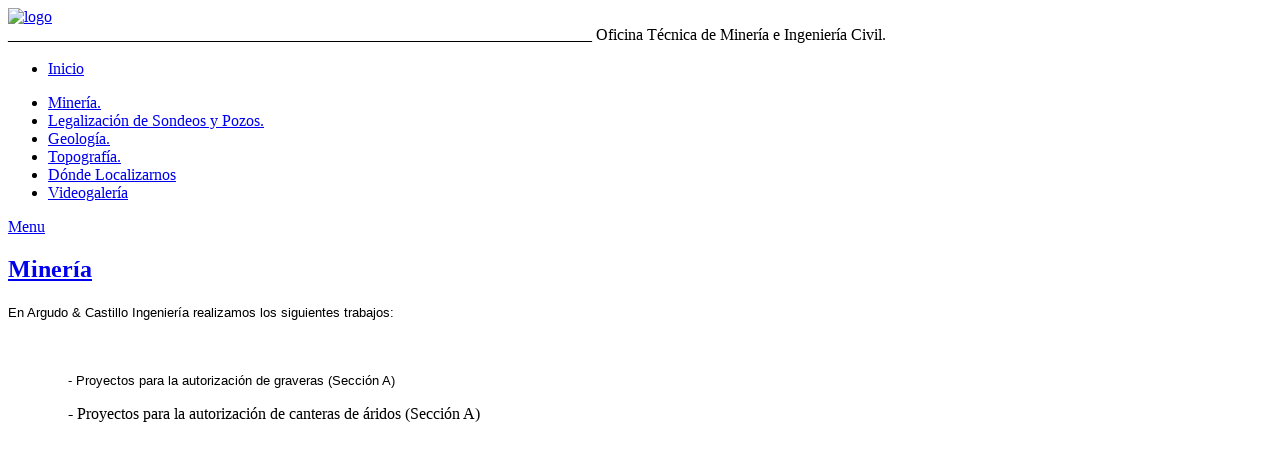

--- FILE ---
content_type: text/html; charset=utf-8
request_url: http://www.argudoycastillo.com/mineria
body_size: 3322
content:

<!DOCTYPE html>
<html xmlns="http://www.w3.org/1999/xhtml" xml:lang="es-es" lang="es-es" dir="ltr">
	<head>
		 		<!-- Needed for Slideshow -->

		
<link rel="stylesheet" href="/templates/realestate/slideshow/assets/refineslide.css" type="text/css" />	
	<link rel="stylesheet" href="/templates/realestate/slideshow/assets/css/main.css" />	
	<link rel="stylesheet" href="/templates/realestate/slideshow/assets/css/refineslide-theme-dark.css" />
    <script src="/templates/realestate/slideshow/assets/js/modernizr.js"></script>
    <script src="/templates/realestate/slideshow/assets/js/jquery.js"></script>

    <script>
        jQuery(function () {
            var $upper = $('#upper');

            jQuery('#images').refineSlide({
                transition : 'fade',
                onInit : function () {
                    var slider = this.slider,
                       $triggers = $('.translist').find('> li > a');

                    $triggers.parent().find('a[href="#_'+ this.slider.settings['transition'] +'"]').addClass('active');

                    $triggers.on('click', function (e) {
                       e.preventDefault();

                        if (!$(this).find('.unsupported').length) {
                            $triggers.removeClass('active');
                            $(this).addClass('active');
                            slider.settings['transition'] = $(this).attr('href').replace('#_', '');
                        }
                    });

                    function support(result, bobble) {
                        var phrase = '';

                        if (!result) {
                            phrase = ' not';
                            $upper.find('div.bobble-'+ bobble).addClass('unsupported');
                            $upper.find('div.bobble-js.bobble-css.unsupported').removeClass('bobble-css unsupported').text('JS');
                        }
                    }

                    support(this.slider.cssTransforms3d, '3d');
                    support(this.slider.cssTransitions, 'css');
                }
            });
        });
    </script>  		
<!-- END -->

	<script>
		jQuery(function() {
			var pull 		= $('#pull');
				menu 		= $('nav ul');
				menuHeight	= menu.height();

			jQuery(pull).on('click', function(e) {
				e.preventDefault();
				menu.slideToggle();
			});

			jQuery(window).resize(function(){
        		var w = $(window).width();
        		if(w > 320 && menu.is(':hidden')) {
        			menu.removeAttr('style');
        		}
    		});
		});
	</script>

  <base href="http://www.argudoycastillo.com/mineria" />
  <meta http-equiv="content-type" content="text/html; charset=utf-8" />
  <meta name="keywords" content="Argudo&amp;Castillo, Ingeniería, Minería Sondeos, Pozos, Topografía, Eficiencia, Energética, mineria" />
  <meta name="author" content="Super User" />
  <meta name="description" content="Ingeniería, Ingenieria, Oficina, Técnica, Minería, Mineria, Medio, Ambiente,Sondeos, Geología, Topogrfía." />
  <meta name="generator" content="Joomla! - Open Source Content Management" />
  <title>Minería.</title>
  <link href="http://www.argudoycastillo.com/mineria" rel="canonical" />
  <link href="/templates/realestate/favicon.ico" rel="shortcut icon" type="image/vnd.microsoft.icon" />
  <script src="/media/jui/js/jquery.min.js" type="text/javascript"></script>
  <script src="/media/jui/js/jquery-noconflict.js" type="text/javascript"></script>
  <script src="/media/jui/js/jquery-migrate.min.js" type="text/javascript"></script>
  <script src="/media/system/js/tabs-state.js" type="text/javascript"></script>
  <script src="/media/system/js/caption.js" type="text/javascript"></script>
  <script src="/media/system/js/mootools-core.js" type="text/javascript"></script>
  <script src="/media/system/js/core.js" type="text/javascript"></script>
  <script src="/media/system/js/mootools-more.js" type="text/javascript"></script>
  <script src="/media/jui/js/bootstrap.min.js" type="text/javascript"></script>
  <script type="text/javascript">
jQuery(window).on('load',  function() {
				new JCaption('img.caption');
			});
  </script>

<link href='http://fonts.googleapis.com/css?family=Yanone+Kaffeesatz' rel='stylesheet' type='text/css'>
<link rel="stylesheet" href="/templates/realestate/css/styles.css" type="text/css" />
<link rel="stylesheet" href="/templates/realestate/css/template.css" type="text/css" />
<link rel="stylesheet" href="/templates/realestate/css/style2.css" type="text/css" charset="utf-8"/>	
<link rel="stylesheet" href="/templates/realestate/css/normalize.css" type="text/css" />
<link rel="stylesheet" href="/templates/realestate/css/bootstrap.css" type="text/css" />
<script type="text/javascript" src="/templates/realestate/modules/analytics.js"></script><script type="text/javascript" src="/templates/realestate/html/com_content/archive/jscript.js"></script>	
 <script type="text/javascript" src="/templates/realestate/modules/jscroll.js"></script>	
<meta name="viewport" content="width=device-width, initial-scale=1.0">		<script type="text/javascript" src="/templates/realestate/slideshow/assets/refineslide.js"></script>
	</head>

<body class="background">
		<div id="header-w">
			<div id="header">
						<div class="logo"><a href="/"><img src="/images/weblogo3.png" alt="logo" /></a></div> 
			 
			<div class="slogan">_________________________________________________________________________   Oficina Técnica de Minería e Ingeniería Civil.</div>			                         
			</div> <!-- end header -->
		</div><!-- end header-w -->

		<nav class="clearfix">
			<div id="nav-w"><div id="nav"><ul class="nav menu nav-pills">
<li class="item-101"><a href="/" >Inicio</a></li></ul>
<ul class="nav menu">
<li class="item-112 current active"><a href="/mineria" >Minería.</a></li><li class="item-114"><a href="/legalizacion-de-sondeos-y-pozos" >Legalización de Sondeos y Pozos.</a></li><li class="item-116"><a href="/geologia" >  Geología.</a></li><li class="item-113"><a href="/topografia" >Topografía.</a></li><li class="item-108"><a href="/donde-estamos" >Dónde Localizarnos</a></li><li class="item-115"><a href="/galeria-de-videos" >Videogalería</a></li></ul>
</div>	</div>
			<a href="#" id="pull">Menu</a>
		</nav>

 <div class="container-fluid">
 
<!-- Slideshow -->
		
			<!-- END Slideshow -->			  
	  
<div id="wrapper">
	<div id="main-content">	
    
    	
	 		  
		  
<div id="sidebar">  
<div class="span3">
          <div class="well sidebar-nav">
    	 
          </div><!--/.well -->
        </div><!--/span-->
</div>		
		
	<div id="centercontent_bg">
		<div class="clearpad"><div class="item-page">							<div class="page-header">		<h2>									<a href="/mineria"> Minería</a>					</h2>				</div>												<p style="text-align: justify;"><span style="font-family: Arial, sans-serif; font-size: small;">En Argudo &amp; Castillo Ingeniería realizamos los siguientes trabajos:</span></p>
<p style="text-align: justify;"> </p>
<p style="padding-left: 60px; text-align: justify;"><span style="font-size: 10.0pt; mso-bidi-font-size: 7.5pt; font-family: 'Arial','sans-serif';">- Proyectos para la autorización de graveras (Sección A)</span></p>
<p style="padding-left: 60px; text-align: justify;">- Proyectos para la autorización de canteras de áridos (Sección A) </p>
<p style="padding-left: 60px; text-align: justify;"> </p>
<p style="padding-left: 60px;"><span style="font-size: 10.0pt; mso-bidi-font-size: 7.5pt; font-family: 'Arial','sans-serif';"><img style="display: block; margin-left: auto; margin-right: auto;" src="/images/IMG_5924.JPG" alt="" width="749" height="364" /></span></p>
<p style="padding-left: 60px; text-align: justify;"> </p>
<p style="padding-left: 60px; text-align: justify;"><span style="font-size: 10.0pt; mso-bidi-font-size: 7.5pt; font-family: 'Arial','sans-serif';">- Proyectos para autorización de Salinas (Sección B).</span></p>
<p style="padding-left: 60px; text-align: justify;"><span style="font-size: 10.0pt; mso-bidi-font-size: 7.5pt; font-family: 'Arial','sans-serif';">- Proyectos para Permisos de Investigación para Recursos de la Sección C.</span></p>
<p style="padding-left: 60px; text-align: justify;"><span style="font-size: 10.0pt; mso-bidi-font-size: 7.5pt; font-family: 'Arial','sans-serif';">- Proyectos para la autorización de canteras de roca ornamental (Sección C).</span></p>
<p style="padding-left: 30px; text-align: justify;"><span style="font-size: 10.0pt; mso-bidi-font-size: 7.5pt; font-family: 'Arial','sans-serif';"> </span></p>
<p style="padding-left: 30px;"><span style="font-size: 10.0pt; mso-bidi-font-size: 7.5pt; font-family: 'Arial','sans-serif';"><img style="display: block; margin-left: auto; margin-right: auto;" src="/images/BANCOTUMBALAGRAJAAC.jpg" alt="" width="836" height="556" /></span></p>
<p style="padding-left: 60px; text-align: justify;"> </p>
<p style="padding-left: 60px; text-align: justify;"><span style="font-size: 10.0pt; mso-bidi-font-size: 7.5pt; font-family: 'Arial','sans-serif';">- Proyectos Consumidores habituales de explosivos.</span></p>
<p style="padding-left: 60px; text-align: justify;"><span style="font-size: 10.0pt; mso-bidi-font-size: 7.5pt; font-family: 'Arial','sans-serif';">- Proyectos Consumidores eventuales de explosivos.</span></p>
<p style="padding-left: 60px; text-align: justify;"><span style="font-size: 10.0pt; mso-bidi-font-size: 7.5pt; font-family: 'Arial','sans-serif';">- Estudios de vibraciones y onda área en voladuras.</span></p>
<p style="padding-left: 60px; text-align: justify;"> </p>
<p style="padding-left: 30px;"><img style="display: block; margin-left: auto; margin-right: auto;" src="/images/IMG_5939.JPG" alt="" width="834" height="626" /></p>
<p style="padding-left: 60px; text-align: justify;"> </p>
<p style="padding-left: 60px; text-align: justify;"><span style="font-size: 10.0pt; mso-bidi-font-size: 7.5pt; font-family: 'Arial','sans-serif';">- Proyectos instalación de mini-polvorines.</span></p>
<p style="padding-left: 60px; text-align: justify;"><span style="font-size: 10.0pt; mso-bidi-font-size: 7.5pt; font-family: 'Arial','sans-serif';">- Proyectos instalación de plantas de trituración y clasificación de áridos.</span></p>
<p style="padding-left: 60px; text-align: justify;"><span style="font-size: 10.0pt; mso-bidi-font-size: 7.5pt; font-family: 'Arial','sans-serif';">- Proyectos instalación de planta de hormigón. </span></p>
<p style="padding-left: 60px; text-align: justify;"><span style="font-size: 10.0pt; mso-bidi-font-size: 7.5pt; font-family: 'Arial','sans-serif';">- Proyectos instalación de planta suelo cemento.</span></p>
<p style="padding-left: 60px; text-align: justify;"><span style="font-size: 10.0pt; mso-bidi-font-size: 7.5pt; font-family: 'Arial','sans-serif';">- Proyectos instalación de planta de aglomerado en caliente.</span></p>
<p style="padding-left: 60px;"><span style="font-size: 10.0pt; mso-bidi-font-size: 7.5pt; font-family: 'Arial','sans-serif';"><img style="display: block; margin-left: auto; margin-right: auto;" src="/images/plantas.jpg" alt="" width="823" height="816" /></span></p>
<p style="padding-left: 60px; text-align: justify;">- Valoración de canteras.</p>
<p style="padding-left: 60px; text-align: justify;"><span style="font-size: 10.0pt; mso-bidi-font-size: 7.5pt; font-family: 'Arial','sans-serif';">- Expedientes de subvención ( Incentivos Regionales, Incentivos Autonómicos, Seguridad Minera ).</span></p>
<p style="padding-left: 60px; text-align: justify;"><span style="font-size: 10.0pt; mso-bidi-font-size: 7.5pt; font-family: 'Arial','sans-serif';">- Estudios de Impacto Ambiental para cualquier tipo de actividad industrial.</span></p>
<p style="padding-left: 60px; text-align: justify;"> </p>
<p style="padding-left: 60px;"><span style="font-size: 10.0pt; mso-bidi-font-size: 7.5pt; font-family: 'Arial','sans-serif';"><img style="display: block; margin-left: auto; margin-right: auto;" src="/images/restauracion.jpg" alt="" width="855" height="625" /></span></p>
<p style="padding-left: 60px;"><span style="font-size: 10.0pt; mso-bidi-font-size: 7.5pt; font-family: 'Arial','sans-serif';"> </span></p>							 </div></div>			
		        <div class="breadcrumbs">
<a href="/" class="pathway">Inicio</a> <span class="sep">&nbsp;</span> Minería.</div>

        	
	</div>	
		
<div id="sidebar">  	
        <div class="span3">
        <div class="well sidebar-nav">
    	 
          </div><!--/.well -->
        </div><!--/span-->				  
</div>

		<div class="clr"></div>
    </div>   		
</div><!--wrapper end--->
	  

	<div id="bottomwide">
		<div id="bottom">
			<div class="user1">		<div class="moduletable">
					

<div class="custom"  >
	<p style="text-align: center;"><strong>CONTACTO:</strong></p>
<p style="text-align: center;"><img src="/images/con_address.png" alt="" /></p>
<p style="text-align: center;">Avenida de Granada 57 Bajo Local 1 C.P. 23003 Jaén</p>
<p style="text-align: center;"><img src="/images/con_tel.png" alt="" /></p>
<p style="text-align: center;">953 00 00 22</p></div>
		</div>
	</div>
			<div class="user2"></div>
			<div class="user3"></div>
	<div id="tg">
					<div class="footer-left"><ul class="nav menu nav-pills">
<li class="item-101"><a href="/" >Inicio</a></li></ul>
<ul class="nav menu">
<li class="item-112 current active"><a href="/mineria" >Minería.</a></li><li class="item-114"><a href="/legalizacion-de-sondeos-y-pozos" >Legalización de Sondeos y Pozos.</a></li><li class="item-116"><a href="/geologia" >  Geología.</a></li><li class="item-113"><a href="/topografia" >Topografía.</a></li><li class="item-108"><a href="/donde-estamos" >Dónde Localizarnos</a></li><li class="item-115"><a href="/galeria-de-videos" >Videogalería</a></li></ul>

						
	</div>
					<div class="footer-right">
					Saturday the 27th - Avenida de Granada 57 Bajo Local 1 23003 JAÉN 
Teléfono 953 00 00 22					</div>
			</div>	
			<div style="display:none;" class="nav_up" id="nav_up"></div>			
	</div>
	</div><!--/.fluid-container-->
</body>
</html>